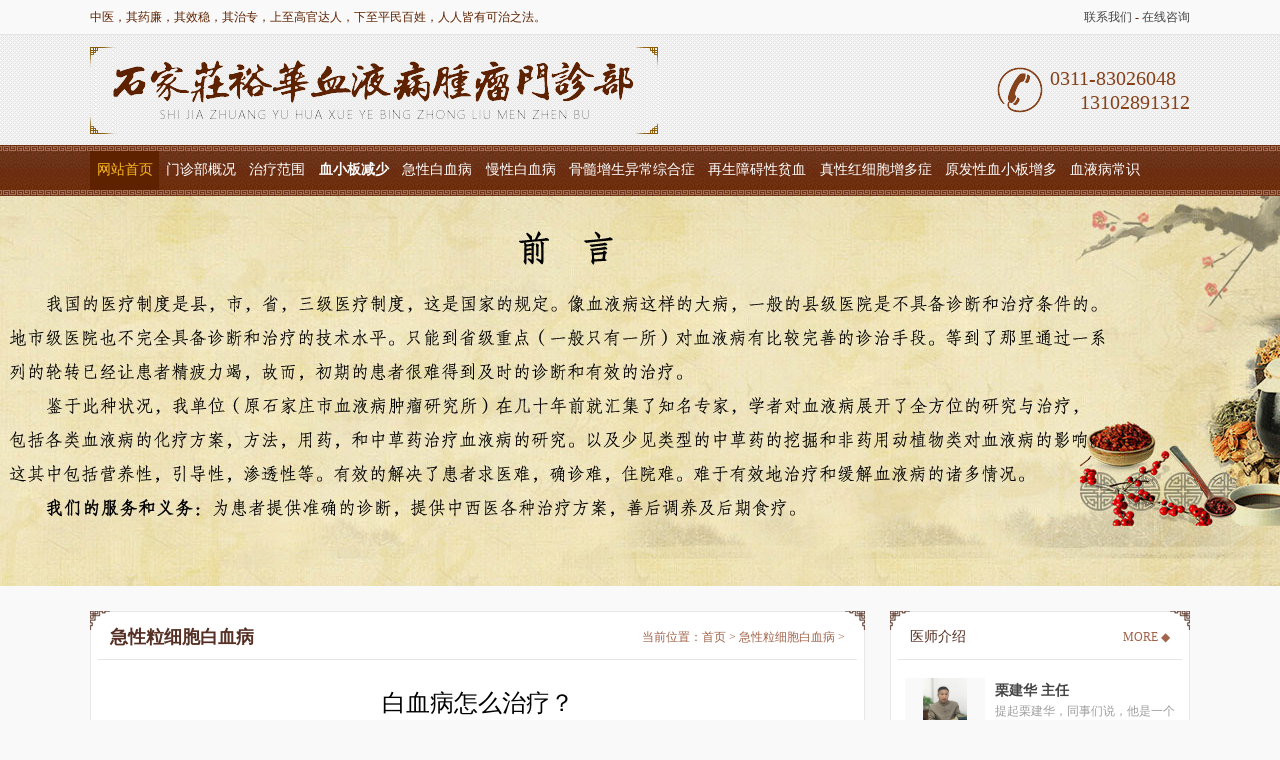

--- FILE ---
content_type: text/html
request_url: http://www.bloodinst.com/jixinglixibaobaixuebing/2727.html
body_size: 6255
content:
<!DOCTYPE html>
<html>
<head lang="en">
    <meta charset="UTF-8">
    <title>白血病怎么治疗？-石家庄裕华血液病肿瘤门诊部</title>
    <meta name="keywords" content="血小板减少,中医治疗血小板减少">
    <meta name="description" content="根据白血病的病程将其分为两大类，急性白血病和慢性白血病。目前采取联合化疗、免疫治疗、细胞生长因子与骨髓移植、中医药治疗等有计划的科学治疗，使治疗效果有很大的改善，缓解期、生存期明显延长，部分病人可达到长其存活。">
    <meta name="viewport" content="width=device-width, initial-scale=1, shrink-to-fit=no, minimum-scale=1.0, maximum-scale=1.0, user-scalable=no">
    <meta http-equiv="x-ua-compatible" content="ie=edge,chrome=1">
    <meta name="renderer" content="webkit|ie-comp|ie-stand">
    <meta http-equiv="Cache-Control" content="no-transform"/>
    <meta http-equiv="Cache-Control" content="no-siteapp"/>
    <link rel="stylesheet" type="text/css" href="http://www.bloodinst.com/statics/images/images/master.css" />
    <script src="http://www.bloodinst.com/statics/images/images/jquery.min.js"></script>
    <script src="http://www.bloodinst.com/statics/images/images/superslide.js"></script>
    <script src="http://www.bloodinst.com/statics/images/images/inc.js"></script>
    <!--[if IE 6]>
    <script type="text/javascript" src="http://www.bloodinst.com/statics/images/images/png.js"></script>
    <script type="text/javascript">DD_belatedPNG.fix('div,img,span,li,a,a:hover,dd,p,input,select')</script>
    <![endif]-->
</head>
<body>
<div class="w100b i_top_i">
    <div class="w1100 clear-fix">
        <div class="fl">中医，其药廉，其效稳，其治专，上至高官达人，下至平民百姓，人人皆有可治之法。</div>
        <div class="fr"><a href="/contact/" rel="nofollow">联系我们</a> - <a href="http://www7.53kf.com/webCompany.php?arg=9005472&style=1" rel="nofollow" target="_blank">在线咨询</a></div>
    </div>
</div>
<div class="i_top w100b">
    <div class="w1100 clear-fix">
        <div class="logo fl">
            <a href="/" title="中医治疗血小板增多"><img src="http://www.bloodinst.com/statics/images/images/logo.png" alt="中医治疗血小板增多"></a>
        </div>
        <div class="tel fr">
            <span>0311-83026048</span><br>
            <span>&nbsp;&nbsp;&nbsp;&nbsp;&nbsp;&nbsp;13102891312</span>
        </div>
    </div>
</div>

<div class="w100b clear-fix nav">
	<div class="w1100">
    	<ul>
        	<li class="on"><a href="/" title="网站首页" rel="nofollow">网站首页</a></li>
            <li><a href="/about/" title="门诊部概况" rel="nofollow">门诊部概况</a></li>
            <li><a href="/zhiliaofanwei/" title="治疗范围" rel="nofollow">治疗范围</a></li>
            <li><a href="/xuexiaobanjianshao/" title="血小板减少"><b>血小板减少</b></a></li>
            <li><a href="/jixingbaixuebing/" title="急性白血病">急性白血病</a></li>
            <li><a href="/manxingbaixuebing/" title="慢性白血病">慢性白血病</a></li>
            <li><a href="/gusuizengsheng/" title="骨髓增生异常综合症">骨髓增生异常综合症</a></li>
            <li><a href="/zaizhang/" title="再生障碍性贫血">再生障碍性贫血</a></li>
            <li><a href="/hongxibaozengduo/" title="真性红细胞增多症">真性红细胞增多症</a></li>
            <li><a href="/xuexiaobanzengduo/" title="原发性血小板增多">原发性血小板增多</a></li>
           <li><a href="/xueyebingchangshi/" title="血液病常识">血液病常识</a></li>
        </ul>
    </div>
</div>


<div class="w100b banner slideBox">
    <div class="bd">
        <ul>
                                            </ul>
    </div>
    <div class="hd">
    	<ul>
                                            </ul>
    </div>
</div>
<!--TOP结束--><div class="w1100 clear-fix main mtb25">
        <!--右侧通用-->
    <div class="fr w300">
    
        <!--医师介绍-->
        <div class="left_fenlei w300">
            <h2 class="tong_h2"><span class="fr"><a href="/yisheng/" rel="nofollow" target="_blank" title="医师介绍">MORE ◆</a></span> 医师介绍<i></i></h2>
            <div class="clear-fix left_fenlei_tt m15left_right mt15">
                                                <div class="fl">
                    <a href="http://www.bloodinst.com/yisheng/884.html" title="栗建华 主任" target="_blank"><img src="http://www.bloodinst.com/uploadfile/2017/0706/20170706101353751.jpg" onload="javascript:DrawImage(this,80,60)" alt="栗建华 主任"></a>
                </div>
                <div class="fr">
                    <h3 class="ellipsis"><a href="http://www.bloodinst.com/yisheng/884.html" title="栗建华 主任" target="_blank">栗建华 主任</a></h3>
                    <p>提起栗建华，同事们说，他是一个为了患者康复而全身心投入的称职的医生；同行们说，他是一个醉心于血液病、肿瘤研究的执著的......</p>
                </div>
                                            </div>
            <div class="clear-fix i_fenlei_ul m15left_right mt10">
                <ul>
                                                            <li class="ellipsis"><a href="http://www.bloodinst.com/xueyebingchangshi/3871.html" title="走出误区   正确看待检验结果" target="_blank">◇ 走出误区   正确看待检验结果</a></li>
                                        <li class="ellipsis"><a href="http://www.bloodinst.com/jixingbaixuebing/3870.html" title="正确认识白血病" target="_blank">◇ 正确认识白血病</a></li>
                                        <li class="ellipsis"><a href="http://www.bloodinst.com/xuexiaobanjianshao/3865.html" title="血小板减少治疗拒绝千篇一律" target="_blank">◇ 血小板减少治疗拒绝千篇一律</a></li>
                                        <li class="ellipsis"><a href="http://www.bloodinst.com/gusuizengsheng/3863.html" title="骨髓增生异常综合症" target="_blank">◇ 骨髓增生异常综合症</a></li>
                                                        </ul>
            </div>
            <div class="left_fenlei_f"></div>
        </div>
    
        <!--特殊疗法-->
        <div class="left_fenlei w300 mt20">
            <h2 class="tong_h2"><span class="fr"><a href="/liaofa/" rel="nofollow" target="_blank" title="特色疗法">MORE ◆</a></span> 特色疗法<i></i></h2>
            <div class="clear-fix m15left_right mt10 left_liaofa">
                <img src="http://www.bloodinst.com/statics/images/images/i_about.jpg" alt="" width="270"><br>
                                                　　血液病，在中医临床上大概可分两大类：恶性血液病与虚损类疾病。主要包括急慢性白血病、再生障碍性贫血、血小板减少性紫癜、骨髓增生异...                                            </div>
    
            <div class="left_fenlei_f"></div>
        </div>
    
        <!--右侧联系方式-->
        <div class="left_contact w300 mt20">
            <h2>石家庄裕华血液病肿瘤门诊部</h2>
            <div class="clear-fix m15left_right mt5">
                <style type="text/css">
                    #allmap {width: 100%;height: 100%;overflow: hidden;margin:0;font-family:"微软雅黑"; background: url(http://www.bloodinst.com/statics/images/images/map.jpg);}
                    .iwTitle {color: #CC5522;font-size: 14px;font-weight: bold; line-height:24px;}
                 </style>
                <div id="allmap" style="width:270px; height:140px;">&nbsp;</div>
            </div>
            <h3 class="m15left_right">地址：河北省石家庄市桥西区<br>
                &nbsp;&nbsp;&nbsp;&nbsp;&nbsp;&nbsp;&nbsp;&nbsp;&nbsp;吉恒街与大谈路交叉口东行50米路南
            </h3>
    
            <div class="left_contact_yuyue">
                <li>咨询电话：<br><span>0311-83026048</span></li>
                <li>出诊时间：<br><span>上午9:00-12:00  &nbsp;&nbsp; 下午2:00-16:00</span></li>
                <li style="padding-top: 6px;"><a target="_blank" href="http://www7.53kf.com/webCompany.php?arg=9005472&style=1" rel="nofollow"><img src="http://www.bloodinst.com/statics/images/images/qq.png" alt="QQ"></a></li>
            </div>
        </div>

        <!--推荐阅读-->
        <div class="left_fenlei w300 mt20">
            <h2 class="tong_h2"> 推荐阅读<i></i></h2>
            <div class="clear-fix i_fenlei_ul m15left_right mt10">
                <ul>
                                                            <li class="ellipsis"><a href="http://www.bloodinst.com/jixinglixibaobaixuebing/3000.html" title="中医是如何辨证施治看待白血病" target="_blank">◇ 中医是如何辨证施治看待白血病</a></li>
                                        <li class="ellipsis"><a href="http://www.bloodinst.com/zaizhang/3914.html" title="再生障碍性贫血分型和症状" target="_blank">◇ 再生障碍性贫血分型和症状</a></li>
                                        <li class="ellipsis"><a href="http://www.bloodinst.com/zaizhang/1478.html" title="再生障碍性贫血的中医辩证分型" target="_blank">◇ 再生障碍性贫血的中医辩证分型</a></li>
                                        <li class="ellipsis"><a href="http://www.bloodinst.com/manxingbaixuebing/503.html" title="白血病是否会遗传给下一代呢？" target="_blank">◇ 白血病是否会遗传给下一代呢？</a></li>
                                        <li class="ellipsis"><a href="http://www.bloodinst.com/gusuizengsheng/1049.html" title="骨髓增生异常综合征(MDS)会不会转换为白血病" target="_blank">◇ 骨髓增生异常综合征(MDS)会不会转换为白血病</a></li>
                                        <li class="ellipsis"><a href="http://www.bloodinst.com/pinxueyupida/4088.html" title="缺铁性贫血可以治愈吗？" target="_blank">◇ 缺铁性贫血可以治愈吗？</a></li>
                                        <li class="ellipsis"><a href="http://www.bloodinst.com/gusuizengsheng/1034.html" title="骨髓增生异常综合症常见的症状是什么？" target="_blank">◇ 骨髓增生异常综合症常见的症状是什么？</a></li>
                                        <li class="ellipsis"><a href="http://www.bloodinst.com/pinxueyupida/4090.html" title="什么是缺铁性贫血？" target="_blank">◇ 什么是缺铁性贫血？</a></li>
                                        <li class="ellipsis"><a href="http://www.bloodinst.com/jixinglixibaobaixuebing/3005.html" title="白血病患者的综合体征要清楚" target="_blank">◇ 白血病患者的综合体征要清楚</a></li>
                                        <li class="ellipsis"><a href="http://www.bloodinst.com/jixinglixibaobaixuebing/2829.html" title="急性白血病能活多久" target="_blank">◇ 急性白血病能活多久</a></li>
                                        <li class="ellipsis"><a href="http://www.bloodinst.com/xueyebingchangshi/3834.html" title="家庭要装修注意甲醛危害" target="_blank">◇ 家庭要装修注意甲醛危害</a></li>
                                        <li class="ellipsis"><a href="http://www.bloodinst.com/manxingbaixuebing/546.html" title="慢性白血病患者饮食上如何辨证" target="_blank">◇ 慢性白血病患者饮食上如何辨证</a></li>
                                                        </ul>
            </div>
            <div class="left_fenlei_f"></div>
        </div>


    </div>
    <div class="fl w775 clear-fix">
        <div class="right_bj clear-fix">
            <h2 class="tong_h2"><span class="fr">当前位置：<a href="/" title="石家庄裕华血液病肿瘤门诊部">首页</a> > <a href="http://www.bloodinst.com/jixinglixibaobaixuebing/">急性粒细胞白血病</a> > </span> 急性粒细胞白血病<i></i></h2>
            <div class="neirong">
                <h2 class="">白血病怎么治疗？</h2>
                <div class="neirong_a">来源：血液病治疗 &nbsp;-&nbsp;时间：2015-12-15 14:49:00</div>
                <div>
                    <p class="show_sx">文章导读：根据白血病的病程将其分为两大类，急性白血病和慢性白血病。目前采取联合化疗、免疫治疗、细胞生长因子与骨髓移植、中医药治疗等有计划的科学治疗，使治疗效果有很大的改善，缓解期、生存期明显延长，部分病人可达到长其存活。</p>
                    <div>　　白血病，是一种造血系统的恶性肿瘤。表现为正常的血细胞生成减少，周围血白细胞发生质和量的异常，白细胞及其幼稚细胞（即白血病细胞）在骨髓或其他造血组织中进行性、失控制的异常增生，浸润并损害各种组织，产生不同症状。</div>
<div>&nbsp;</div>
<div>　　根据白血病的病程将其分为两大类，急性白血病和慢性白血病。目前采取联合化疗、免疫治疗、细胞生长因子与骨髓移植、<strong>中医药治疗</strong>等有计划的科学治疗，使治疗效果有很大的改善，缓解期、生存期明显延长，部分病人可达到长其存活。</div>
<div>&nbsp;</div>
<div>　　白血病的早期治疗特别重要，因为白血病早期患者情况比晚期要好得多，并发症比较少或轻，治疗也比较容易见效。</div>
<div>&nbsp;</div>
<div>　　因此，<strong>栗建华</strong>主任在此提醒患者，得了白血病或与血液病有关的疾病，一定要尽早诊治，以免耽搁误治，造成不良后果，影响患者病情的转归及安危。</div>
<br>
                    <p class="show_sx" style="font-size: 14px;line-height: 28px;">　　http://www.bloodinst.com/jixinglixibaobaixuebing/2727.html以上内容就是关于[<a href="http://www.bloodinst.com/jixinglixibaobaixuebing/2727.html">白血病怎么治疗？</a>] 的内容分享；栗建华主任告诉大家，中医药治疗血液病有着广阔的资源优势。数十年来他探索了中医治疗血液病的途径，经长期临床研究，发现血液病的致病因素多为“邪毒”所致，如放射线、化学药品，农药、病毒、细菌等均为中医“邪毒”范畴。在大量临床研究基础上，他提出“邪毒伤肾”的理论，创立了“解毒透邪、泻实固本”，以促进骨髓造血功能的治疗方法，打破了以往治疗该病单一立论的传统观点，对不同疾病采取辨证辨病相结合，针对病因采取不同的治疗方案，为中医治疗血液病提供了系统的理论依据和治疗法则，临床上使病情得到了好转。</p>
                    <div id="pages" class="text-c"></div>
                    <div class="show_tui" id="show_tui"></div>
                </div>
            </div>
            <div class="neirong_sx">
                上一篇：<a href="http://www.bloodinst.com/jixinglixibaobaixuebing/2726.html">急性淋巴细胞白血病应怎么样治疗？</a><br>
                下一篇：<a href="http://www.bloodinst.com/jixinglixibaobaixuebing/2729.html">急性淋巴细胞白血病复发怎么办？</a>
            </div>
            <div class="right_bj_f"></div>
        </div>

        <div class="right_bj mt20 clear-fix">
            <h2 class="tong_h2"><span class="fr">咨询电话：0311-83026048</span> 相关阅读<i></i></h2>
            <div class="show_xiangguan clear-fix">
                <ul>
                                                            <li class="ellipsis"><a href="http://www.bloodinst.com/jixinglixibaobaixuebing/2964.html" title="急性白血病常识">◇ 急性白血病常识</a></li>
                                        <li class="ellipsis"><a href="http://www.bloodinst.com/jixinglixibaobaixuebing/2730.html" title="白细胞减少如何预防？">◇ 白细胞减少如何预防？</a></li>
                                        <li class="ellipsis"><a href="http://www.bloodinst.com/jixinglixibaobaixuebing/2700.html" title="白血病患者进补宜谨慎">◇ 白血病患者进补宜谨慎</a></li>
                                        <li class="ellipsis"><a href="http://www.bloodinst.com/jixinglixibaobaixuebing/2711.html" title="如何有效治疗急性白血病？">◇ 如何有效治疗急性白血病？</a></li>
                                        <li class="ellipsis"><a href="http://www.bloodinst.com/jixinglixibaobaixuebing/2784.html" title="慢性白血病的诊断标准">◇ 慢性白血病的诊断标准</a></li>
                                        <li class="ellipsis"><a href="http://www.bloodinst.com/jixinglixibaobaixuebing/2815.html" title="你知道白血病带来的危害吗？">◇ 你知道白血病带来的危害吗？</a></li>
                                        <li class="ellipsis"><a href="http://www.bloodinst.com/jixinglixibaobaixuebing/2953.html" title="急性早幼粒细胞白血病">◇ 急性早幼粒细胞白血病</a></li>
                                        <li class="ellipsis"><a href="http://www.bloodinst.com/jixinglixibaobaixuebing/2753.html" title="如何预防白血病？">◇ 如何预防白血病？</a></li>
                                        <li class="ellipsis"><a href="http://www.bloodinst.com/jixinglixibaobaixuebing/2714.html" title="急性白血病患者出院后该如何护理">◇ 急性白血病患者出院后该如何护理</a></li>
                                        <li class="ellipsis"><a href="http://www.bloodinst.com/jixinglixibaobaixuebing/2813.html" title="中药治疗白血病的辩证法">◇ 中药治疗白血病的辩证法</a></li>
                                        <li class="ellipsis"><a href="http://www.bloodinst.com/jixinglixibaobaixuebing/3017.html" title="了解急性粒细胞白血病的具体分型">◇ 了解急性粒细胞白血病的具体分型</a></li>
                                        <li class="ellipsis"><a href="http://www.bloodinst.com/jixinglixibaobaixuebing/2708.html" title="急性白血病如何治疗">◇ 急性白血病如何治疗</a></li>
                                                        </ul>
            </div>
            <div class="right_bj_f"></div>
        </div>
    </div>
</div>

<!--底部开始-->
<div class="w100b i_foot_nav clear-fix">
    <div class="w1100">
        <ul>
            <li class="on"><a href="/" title="网站首页" rel="nofollow">网站首页</a></li>
            <li><a href="http://www.bloodinst.com/about/" title="门诊部概况" rel="nofollow">门诊部概况</a></li>
            <li><a href="http://www.bloodinst.com/zhiliaofanwei/" title="治疗范围" rel="nofollow">治疗范围</a></li>
            <li><a href="http://www.bloodinst.com/jixingbaixuebing/" title="急性白血病">急性白血病</a></li>
            <li><a href="http://www.bloodinst.com/manxingbaixuebing/" title="慢性白血病">慢性白血病</a></li>
            <li><a href="http://www.bloodinst.com/gusuizengsheng/" title="骨髓增生异常综合症">骨髓增生异常综合症</a></li>
            <li><a href="http://www.bloodinst.com/zaizhang/" title="再生障碍性贫血">再生障碍性贫血</a></li>
            <li><a href="http://www.bloodinst.com/hongxibaozengduo/" title="真性红细胞增多症">真性红细胞增多症</a></li>
            <li><a href="http://www.bloodinst.com/xuexiaobanzengduo/" title="原发性血小板增多">原发性血小板增多</a></li>
            <li><a href="http://www.bloodinst.com/xuexiaobanjianshao/" title="血小板减少性紫癜">血小板减少性紫癜</a></li>
            <li><a href="http://www.bloodinst.com/xueyebingchangshi/" title="血液病常识">血液病常识</a></li>
        </ul>
    </div>
</div>
<div class="w100b i_foot">
    版权所有：石家庄裕华血液病肿瘤门诊部<br>
    电话：0311-83026048　邮箱：2462615671@QQ.COM<br>
    地址：河北省石家庄市桥西区吉恒街与大谈路交叉口东行50米路南<br>
    <a href="http://beian.miit.gov.cn/" rel="nofollow" target="_blank">冀ICP备09047931号-4</a> 冀医广[2016]第9-9-356号<br>
    网站信息仅供参考，不能作为诊断及医疗的依据，请遵照医生诊断 <script src="https://s19.cnzz.com/z_stat.php?id=1262808662&web_id=1262808662" language="JavaScript"></script><br>
    
    <div style="width:300px;margin:0 auto;">
        <a target="_blank" rel="nofollow" href="http://www.beian.gov.cn/portal/registerSystemInfo?recordcode=13010402001351" style="display:inline-block;text-decoration:none;height:20px;line-height:20px;"><img src="http://www.bloodinst.com/statics/images/images/bei.png" style="float:left;"><p style="float:left;height:20px;line-height:20px;margin: 0px 0px 0px 5px; color:#939393;">冀公网安备 13010402001351号</p></a>           <script type="text/javascript">

var _bdhmProtocol = (("https:" == document.location.protocol) ? " https://" : " http://");

document.write(unescape("%3Cscript src='" + _bdhmProtocol + "hm.baidu.com/h.js%3Fd8d389044187c15e14351d4bb816a83d' type='text/javascript'%3E%3C/script%3E"));

</script>


<script>
var _hmt = _hmt || [];
(function() {
  var hm = document.createElement("script");
  hm.src = "https://hm.baidu.com/hm.js?f229ab250ebc581ed935eebdef2d4c5f";
  var s = document.getElementsByTagName("script")[0]; 
  s.parentNode.insertBefore(hm, s);
})();
</script>

    </div>
</div>

<script src="http://www.bloodinst.com/statics/images/images/kefu.js"></script>
</body>
</html>

--- FILE ---
content_type: text/css
request_url: http://www.bloodinst.com/statics/images/images/master.css
body_size: 3178
content:
@charset "utf-8";
/*common start*/
body, div, dl, dt, dd, ul, ol, li, pre, code, form, fieldset, legend, input, button, textarea, blockquote, h1, h2, h3, h4, h5, h6, p {
    margin: 0;
    padding: 0;
	font-weight:normal;
}
html button::-moz-focus-inner {
    border-color: transparent !important;
}
input, button, textarea, select, optgroup, option {
    font-family: inherit;
    font-size: 100%;
    font-style: inherit;
    font-weight: inherit;
}
ul, li, dl, dt, dd, ol {
    display: block;
    list-style: none;
}
fieldset, img {
    border: 0;
}
.clear-fix:after {
    content: ".";
    display: block;
    height: 0;
    font-size: 0;
    clear: both;
    visibility: hidden;
}
img {
    border: 0;
}
body {
    font-family: Microsoft Yahei;
    color: #000;
    /*overflow-x: hidden;*/
    -webkit-text-size-adjust: none;
    font-size: 12px;
    background: #f9f9f9;
}
a {
    text-decoration: none;
    color: #444444;
}
a:hover {
    color: #5b1307;
	transition: all 0.4s ease;
}
.fl {
    float: left;
}
.fr {
    float: right;
}
.w1100 {
    width: 1100px;
    margin: 0 auto;
}
.w1600 {
    width: 1160px;
    margin: 0 auto;
}
.w100b {
    width: 100%;
    width: expression_r(document.body.clientWidth <=1100 ? "1100px" : "auto");
    min-width: 1100px;
}
html {
    -webkit-text-size-adjust: none;
    font-size: 12px;
}
i, em {
    font-style: normal;
}
.ellipsis {
    text-overflow: ellipsis;
    overflow: hidden;
    white-space: nowrap;
}
.mt5{margin-top: 5px;}
.mt10{margin-top: 10px !important;}
.mt15{margin-top: 15px;}
.mt20{margin-top: 20px;}
.mt25{margin-top: 25px;}
.mt30{margin-top: 30px;}
.mt40{margin-top: 40px;}
.ml20{margin-left:20px;}
.ml25{margin-left:25px;}
.mtb25{ margin:25px auto;}
.pb15{ padding-bottom:15px;}
/*common end*/
.i_top_i{ color: #5e2200; height: 34px; line-height: 34px; border-bottom: #e5e5e5 1px solid;}

.i_top{ height:110px; overflow:hidden; background: url("i_top_bj.jpg") repeat-x top center;}
.i_top .logo{ width:600px; height:110px; overflow:hidden;}
.i_top .tel{ background:url(tel.png) no-repeat left 0; font-size:20px; line-height:24px; padding:31px 0 10px 55px; color:#86421b;font-family: "Impact";}


.nav{ background:url("nav.png") repeat-x top center; height:51px; font-size:14px;}
.nav li{ float:left; text-align:center; margin: 6px 0; padding: 0  6.7px; height: 39px; line-height:38px; }
.nav li a{ color:#FFF;}
.nav li.on{background:#5e2200;}
.nav li:hover{ background:#5e2200;transition: all 0.4s ease; color: #FCBB20;}
.nav li.on a{color: #FCBB20}
.nav li:hover a{color: #FCBB20}

.banner{ height:390px; background:url(banner.jpg) no-repeat center top;}


.w755{ width: 755px;}
.w325{ width: 325px;}
.m15left_right{ margin-left:15px !important; margin-right:15px !important;}
.i_news{ height: 410px; background: url("i_news_bj.png") no-repeat top center; overflow: hidden;}

h2.tong_h2{ font-size: 14px; margin:3px 20px 0; line-height: 46px; color: #563024;}
h2.tong_h2 i{ color: #a2644b;}
h2.tong_h2 span a{ font-size:12px; color: #a2644b;}

.i_news_tt{ border-bottom: #f2f2f2 1px solid; padding-bottom: 10px;}
.i_news_tt .fl{ width: 230px;}
.i_news_tt .fr{ width: 480px;}
.i_news_tt .fr h2{ font-size: 14px; border-bottom: #f2f2f2 1px solid; line-height: 36px;}
.i_news_tt .fr p{ font-size: 12px; display: block; height: 120px; line-height: 24px; overflow: hidden; padding-top: 10px; color: #5c5c5c;}

.i_news .i_news_li li{ line-height: 24px; float: left; width: 46%; padding: 0 2%;}

.i_about{ height: 410px; background: url("i_about_bj.png") no-repeat top center; overflow: hidden;}
.i_about .i_about_nr{ font-size: 12px; line-height: 24px; height: 320px; overflow: hidden;}


.i_yishengjianjie{}
.i_yishengjianjie .fl{ width: 240px;}
.i_yishengjianjie .fr{ width: 460px;}

.i_yishengjianjie h2 a{ font-size: 26px; color: #5e2200; line-height: 60px;}
.i_yishengjianjie_tel { height: 120px; overflow: hidden; background: url("1.png") no-repeat top left; padding-left: 40px; line-height: 40px; padding-top: 5px; color: #fff;}
.i_yishengjianjie p{ font-size: 12px; line-height: 24px;width: 440px; height: 120px; overflow: hidden; padding-top: 10px; color: #666;}

.w725{ width: 725px;}
.w350{ width: 350px;}
.i_fenlei{ width: 350px; height: 258px; overflow: hidden; background: url("lei_bj.png") no-repeat left top;}

.i_fenlei_tt{ border-bottom: 1px #f2f2f2 solid; padding-bottom: 8px; height: 60px; overflow: hidden;}
.i_fenlei_tt .fl{ width: 80px;}
.i_fenlei_tt .fr{ width: 230px;}
.i_fenlei_tt .fr h3{font-weight: bold; line-height: 24px;}
.i_fenlei_tt .fr p{ line-height: 18px; color: #9e9e9e; height: 36px; overflow: hidden;}

.i_fenlei_ul li{ line-height: 24px;}

.i_contact{ width: 350px; height: 450px; overflow: hidden; background: url("i_contact.png") no-repeat left top;}
.i_contact h2{ font-size: 18px; font-weight: bold; text-align: center; line-height: 60px; color: #563024;}
.i_contact h3{ font-size: 14px; font-weight: bold; color: #563024; line-height: 28px;}

.i_contact_yuyue{ margin-left: 90px; padding-top: 20px;}
.i_contact_yuyue li{ height: 55px;}
.i_contact_yuyue li span{ font-size: 14px;}


.i_liuyan{ width: 725px; height: 175px; overflow: hidden; background: url("liuyan_bj.png") no-repeat top left; margin-top: 17px;}


.i_liuyan .biaodan{
    line-height: 26px;
    height: 26px;
    border: 1px solid #dddddd;
    padding: 2px 4px;
    width: 150px;
    font-size: 14px;
    color: #808080;
}
.i_liuyan .tijiao{
    display: block;
    width: 100px;
    height: 35px;
    color: #fff;
    font-size: 18px;
    text-align: center;
    background: url(submit_bg.jpg) top center;
    border: 0;
    margin: 6px 0 0 0;
    border-radius:6px;
    cursor:pointer;
}
#code_img{margin: 6px 0 0 6px;
display: block;
float: left;
}



.i_link{ padding: 18px 0 15px 0; background: #f0f0f0;}

.i_foot_nav{ background: #682f14;}
.i_foot_nav li{ float:left; text-align:center; height: 46px; line-height:45px; padding: 0 12px;}
.i_foot_nav li a{ color:#FFF;}
.i_foot_nav li.on{background:#5e2200;}
.i_foot_nav li:hover{ background:#5e2200;transition: all 0.4s ease; color: #FCBB20;}
.i_foot_nav li.on a{color: #FCBB20}
.i_foot_nav li:hover a{color: #FCBB20}

.i_foot{ text-align: center; line-height: 26px; padding: 15px 0;}




.w300{ width: 300px;}
.w775{ width: 775px;}

.left_contact{ width: 300px; height: 450px; overflow: hidden; background: url("left_contact.png") no-repeat left top;}
.left_contact h2{ font-size: 18px; font-weight: bold; text-align: center; line-height: 60px; color: #563024;}
.left_contact h3{ font-size: 14px; font-weight: bold; color: #563024; line-height: 28px;}
.left_contact_yuyue{ margin-left: 90px; padding-top: 20px;}
.left_contact_yuyue li{ height: 55px;}
.left_contact_yuyue li span{ font-size: 12px;}



.left_fenlei{ width: 300px; overflow: hidden; background: url("left_ty_tit_c.png") repeat-y top left;}
.left_fenlei_f{ height: 19px; overflow: hidden; background: url("left_ty_tit_f.png") no-repeat bottom left; width: 300px;}

.left_fenlei .tong_h2{ font-size: 14px; padding:3px 20px 0; margin: 0 !important; line-height: 46px; color: #563024; background: url("left_ty_tit.png") no-repeat top left; height: 49px;}
.left_fenlei .tong_h2 i{ color: #a2644b;}
.left_fenlei .tong_h2 span a{ font-size:12px; color: #a2644b;}


.left_fenlei_tt{ border-bottom: 1px #f2f2f2 solid; padding-bottom: 8px; height: 60px; overflow: hidden;}
.left_fenlei_tt .fl{ width: 80px;height: 60px;overflow: hidden;background: #f9f9f9;text-align: center;  }
.left_fenlei_tt .fr{ width: 180px;}
.left_fenlei_tt .fr h3{font-weight: bold; line-height: 24px;}
.left_fenlei_tt .fr p{ line-height: 18px; color: #9e9e9e; height: 36px; overflow: hidden;}

.left_liaofa{ font-size: 12px; line-height: 24px;}
.left_liaofa img{ width: 270px; height: auto;}



.right_bj{background: url("775-1.png") repeat-y top left; }
.right_bj .tong_h2{ font-size: 18px; font-weight: bold; padding:3px 20px 0; margin: 0 !important; line-height: 46px; color: #563024; background: url("775.png") no-repeat top left; height: 49px;}
.right_bj .tong_h2 span{ font-size:12px; color: #a2644b; font-weight: normal;}
.right_bj .tong_h2 span a{ font-size:12px; color: #a2644b;}

.right_bj_f{ height: 19px; overflow: hidden; background: url("775-2.png") no-repeat bottom left;}

.news_ul { padding:15px 20px 0px;}
.news_ul li{ font-size:14px; line-height:36px; border-bottom:#CCC 1px dashed; padding:0 5px;}
.news_ul li p{ font-size: 12px; line-height: 22px; color: #9e9e9e; padding:0 0 10px 20px;height: 44px;overflow: hidden;
}
.news_ul li span{ font-size: 12px;}

.neirong{ padding:10px 20px; font-size:14px !important; line-height:30px !important;min-height: 600px !important; width:735px; overflow:hidden;}
.neirong img{max-width:800px !important; height:auto!important;}
.neirong h2{ font-size:24px; line-height:60px; text-align:center;}
.neirong .neirong_a{ font-size:12px; text-align: center; line-height: 20px; border-bottom:#cecece 1px dotted; padding-bottom:8px; margin-bottom:15px; color:#A2A2A2;}
.neirong_sx{ border-top:#e7e7e7 1px solid; font-size:12px; line-height:22px; padding:5px 10px; margin-top:30px; border-bottom:#e7e7e7 1px solid;
    margin:0 20px 20px;}
	
.neirong .show_sx {
    font-size: 12px;
    background: #f9f9f9;
    padding: 13px 20px 12px 20px;
    line-height: 20px;
    text-indent: 0;
    color: #696969;
    margin-bottom: 10px;
}
.neirong .show_tui img{ margin:0 auto;display: block;}

.show_xiangguan ul{ padding: 8px 20px;}
.show_xiangguan ul li{ width: 48%; float: left; line-height: 32px; padding: 0 1%;}


/*焦点图样式*/
.slideBox{ width:100%; height:390px; overflow:hidden; position:relative;}
.slideBox .hd{ height:15px; overflow:hidden; position:absolute; right:20px; bottom:15px; z-index:2; }
.slideBox .hd ul{ overflow:hidden; zoom:1; }
.slideBox .hd ul li{ float:left; margin-right:4px;  width:34px; height:5px; line-height:14px; text-align:center; background:#fff; cursor:pointer; }
.slideBox .hd ul li.on{ background:#6c2d0c; color:#6c2d0c; }
.slideBox .bd{ position:relative; height:390px;}
.slideBox .bd li{ zoom:1; vertical-align:middle; }
.slideBox .bd li a{ width:100%; height:390px; display:block; overflow:hidden;}
.slideBox .bd img{ width:100%; height:390px; display:block;}

/*分页样式*/
#pages{ text-align:center;padding-bottom: 1px;margin: 20px 0 10px; line-height:30px;}
#pages a.a1{ border:1px solid #DFDEDC; padding:5px 10px; color:#929292;font-size:12px;}
#pages a.a1:hover{ background:#682f14; color:#fff; text-decoration:none;}
#pages span { border:1px solid #DFDEDC; padding:5px 10px; background:#682f14;font-size:12px;color:#FFF;}
#pages a{ border:1px solid #DFDEDC; padding:5px 10px; color:#929292;font-size:12px;}
#pages a:hover{ background:#682f14; color:#fff; text-decoration:none;}


--- FILE ---
content_type: application/javascript
request_url: http://www.bloodinst.com/statics/images/images/inc.js
body_size: 712
content:
/**
 * Created by jingjing on 2015/12/1.
 */

$(document).ready(function(){
    jQuery(".slideBox").slide({
        titCell: ".hd ul li",
        mainCell: ".bd ul",
        delayTime: 500,
        interTime: 3000,
        effect: "fold",
        autoPlay: true,
        trigger: "click"
    });
		
    jQuery(".i_pro").slide({
        mainCell: "ul",
        effect: "leftLoop",
        autoPlay: true,
        vis:3,
        scroll:1,
        trigger: "click"
    });
	
	jQuery(".i_case").slide({
        mainCell: "ul",
        effect: "leftLoop",
        autoPlay: true,
        vis:4,
        scroll:1,
        trigger: "click"
    });
	
    $(".prolist li:nth-child(4n)").css("margin-right","0");
    $(".pro_ul li:nth-child(3n)").css("margin-right","0");
    $(".page_content .prolist li:nth-child(3n)").css("margin-right","0");
	
	show_tui();
});

function show_tui() {
	var show_tui = document.getElementById("show_tui");
	show_tui.innerHTML="<img src='http://www.bloodinst.com/statics/images/images/640.jpg' border='0'>";
}

function DrawImage(ImgD,iwidth,iheight){
    var image=new Image();
    image.src=ImgD.src;
    if(image.width>0 && image.height>0){
        flag=true;
        if(image.width/image.height>= iwidth/iheight){
            if(image.width>iwidth){
                ImgD.width=iwidth;
                ImgD.height=(image.height*iwidth)/image.width;
            }else{
                ImgD.width=image.width;
                ImgD.height=image.height;
            }

            ImgD.alt=image.width+"กม"+image.height;
        }
        else{
            if(image.height>iheight){
                ImgD.height=iheight;
                ImgD.width=(image.width*iheight)/image.height;
            }else{
                ImgD.width=image.width;
                ImgD.height=image.height;
            }
            ImgD.alt=image.width+"กม"+image.height;
        }
    }
}

--- FILE ---
content_type: application/javascript
request_url: http://www.bloodinst.com/statics/images/images/kefu.js
body_size: 584
content:
//document.writeln("<script>document.write(\"<scr\"+\"ipt language=\\\"javascript\\\" src=\\\"http:\/\/chat.53kf.com\/kf.php?arg=bloodinst&style=1&keyword=\"+escape(document.referrer)+\"\\\"><\/scr\"+\"ipt>\");<\/script>")
// document.write('<div style="right: 0px;top: 350px;z-index: 999999;position: fixed;"><a href="http://www7.53kf.com/webCompany.php?arg=9005472&amp;style=1" target="_blank"><img src="http://www.bloodinst.org/image/zs.gif" border="0"></a></div>');
//document.write('<div style="left: 0px;bottom: -3px;z-index: 999999;position: fixed;"><img src="http://www.bloodinst.com/statics/images/images/ewm.jpg" border="0"></div>');

(function() {var _53code = document.createElement("script");_53code.src = "https://tb.53kf.com/code/code/9005472/1";var s = document.getElementsByTagName("script")[0]; s.parentNode.insertBefore(_53code, s);})();


var _hmt = _hmt || [];
(function() {
  var hm = document.createElement("script");
  hm.src = "https://hm.baidu.com/hm.js?34a01e0c8874b6633dd4894c80e8e135";
  var s = document.getElementsByTagName("script")[0]; 
  s.parentNode.insertBefore(hm, s);
})();


